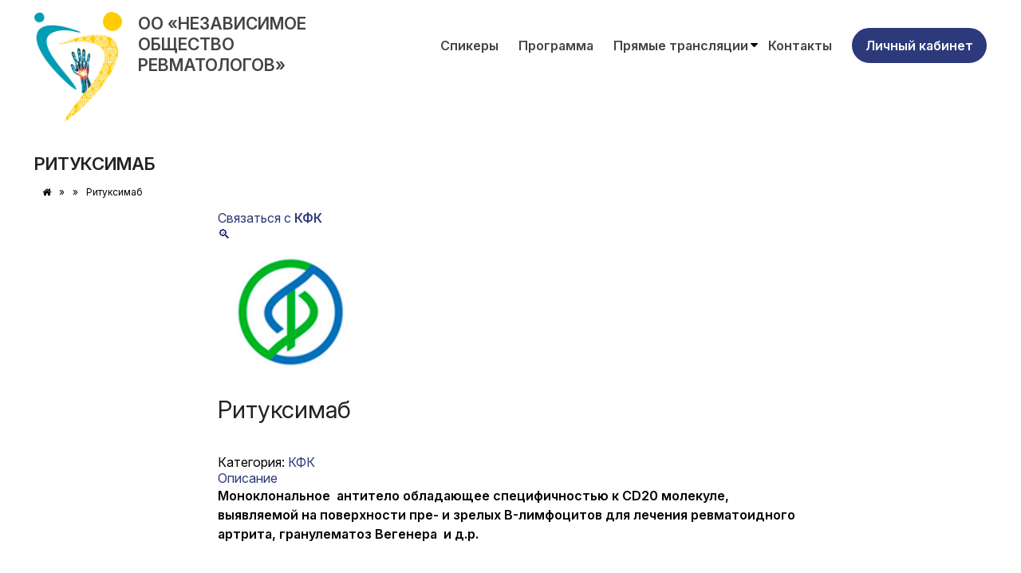

--- FILE ---
content_type: text/html; charset=UTF-8
request_url: https://rheuma.kz/product/rituksimab/
body_size: 15052
content:
<!DOCTYPE html>
<!--[if IE 7]>
<html class="ie ie7" lang="ru-RU">
<![endif]-->
<!--[if IE 8]>
<html class="ie ie8" lang="ru-RU">
<![endif]-->
<!--[if !(IE 7) & !(IE 8)]><!-->
<html lang="ru-RU">
<!--<![endif]-->
<head>
	<meta charset="UTF-8" />
	<meta name="viewport" content="width=device-width, initial-scale=1">
	<meta name="google-site-verification" content="jrf1c5h-XmnpbXyFmZdhDnYqzD_AIqxX0HyHVkR5rsI" />
	<link rel="profile" href="http://gmpg.org/xfn/11" />
	<script src="https://ajax.googleapis.com/ajax/libs/jquery/3.2.1/jquery.min.js"></script>
	<link rel="preconnect" href="https://fonts.gstatic.com">
<link href="https://fonts.googleapis.com/css2?family=Oswald:wght@300;400;700&display=swap" rel="stylesheet">
<link rel="preconnect" href="https://fonts.googleapis.com">
<link rel="preconnect" href="https://fonts.gstatic.com" crossorigin>
<link href="https://fonts.googleapis.com/css2?family=Inter:ital,opsz,wght@0,14..32,100..900;1,14..32,100..900&display=swap" rel="stylesheet">
<script type="text/javascript" src="/wp-content/themes/spacious/js/bottommenu.js"></script>
  <script src="https://code.jquery.com/jquery-1.12.4.js"></script>
  <script src="https://code.jquery.com/ui/1.12.1/jquery-ui.js"></script>
	<script src="https://ajax.googleapis.com/ajax/libs/jquery/2.1.3/jquery.min.js"></script>
	<script src="https://ajax.googleapis.com/ajax/libs/jqueryui/1.11.4/jquery-ui.min.js"></script>
<!-- Google tag (gtag.js) -->
<script async src="https://www.googletagmanager.com/gtag/js?id=G-5YZ3ZDYL5B"></script>
<script>
  window.dataLayer = window.dataLayer || [];
  function gtag(){dataLayer.push(arguments);}
  gtag('js', new Date());

  gtag('config', 'G-5YZ3ZDYL5B');
</script>
<!-- Yandex.Metrika counter -->
<script type="text/javascript" >
   (function(m,e,t,r,i,k,a){m[i]=m[i]||function(){(m[i].a=m[i].a||[]).push(arguments)};
   m[i].l=1*new Date();k=e.createElement(t),a=e.getElementsByTagName(t)[0],k.async=1,k.src=r,a.parentNode.insertBefore(k,a)})
   (window, document, "script", "https://mc.yandex.ru/metrika/tag.js", "ym");

   ym(82083562, "init", {
        clickmap:true,
        trackLinks:true,
        accurateTrackBounce:true,
        webvisor:true,
        ecommerce:"dataLayer"
   });
</script>
<noscript><div><img src="https://mc.yandex.ru/watch/82083562" style="position:absolute; left:-9999px;" alt="" /></div></noscript>
<!-- /Yandex.Metrika counter -->
			    <!-- PVC Template -->
    <script type="text/template" id="pvc-stats-view-template">
    <i class="pvc-stats-icon medium" aria-hidden="true"><svg aria-hidden="true" focusable="false" data-prefix="far" data-icon="chart-bar" role="img" xmlns="http://www.w3.org/2000/svg" viewBox="0 0 512 512" class="svg-inline--fa fa-chart-bar fa-w-16 fa-2x"><path fill="currentColor" d="M396.8 352h22.4c6.4 0 12.8-6.4 12.8-12.8V108.8c0-6.4-6.4-12.8-12.8-12.8h-22.4c-6.4 0-12.8 6.4-12.8 12.8v230.4c0 6.4 6.4 12.8 12.8 12.8zm-192 0h22.4c6.4 0 12.8-6.4 12.8-12.8V140.8c0-6.4-6.4-12.8-12.8-12.8h-22.4c-6.4 0-12.8 6.4-12.8 12.8v198.4c0 6.4 6.4 12.8 12.8 12.8zm96 0h22.4c6.4 0 12.8-6.4 12.8-12.8V204.8c0-6.4-6.4-12.8-12.8-12.8h-22.4c-6.4 0-12.8 6.4-12.8 12.8v134.4c0 6.4 6.4 12.8 12.8 12.8zM496 400H48V80c0-8.84-7.16-16-16-16H16C7.16 64 0 71.16 0 80v336c0 17.67 14.33 32 32 32h464c8.84 0 16-7.16 16-16v-16c0-8.84-7.16-16-16-16zm-387.2-48h22.4c6.4 0 12.8-6.4 12.8-12.8v-70.4c0-6.4-6.4-12.8-12.8-12.8h-22.4c-6.4 0-12.8 6.4-12.8 12.8v70.4c0 6.4 6.4 12.8 12.8 12.8z" class=""></path></svg></i>
	 <%= total_view %> 	<% if ( today_view > 0 ) { %>
		<span class="views_today">,  <%= today_view %> </span>
	<% } %>
	</span>
	</script>
		    <meta name='robots' content='index, follow, max-image-preview:large, max-snippet:-1, max-video-preview:-1' />

	<!-- This site is optimized with the Yoast SEO plugin v26.4 - https://yoast.com/wordpress/plugins/seo/ -->
	<title>Ритуксимаб - ОО «Независимое Общество ревматологов»</title>
	<link rel="canonical" href="https://rheuma.kz/product/rituksimab/" />
	<meta property="og:locale" content="ru_RU" />
	<meta property="og:type" content="article" />
	<meta property="og:title" content="Ритуксимаб - ОО «Независимое Общество ревматологов»" />
	<meta property="og:description" content="Моноклональное  антитело обладающее специфичностью к CD20 молекуле, выявляемой на поверхности пре- и зрелых B-лимфоцитов для лечения ревматоидного артрита, гранулематоз Вегенера  и д.р. &nbsp; Ритуксимаб" />
	<meta property="og:url" content="https://rheuma.kz/product/rituksimab/" />
	<meta property="og:site_name" content="ОО «Независимое Общество ревматологов»" />
	<meta property="article:modified_time" content="2023-06-23T10:47:37+00:00" />
	<meta property="og:image" content="https://rheuma.kz/wp-content/uploads/2023/06/кфк.jpg" />
	<meta property="og:image:width" content="188" />
	<meta property="og:image:height" content="174" />
	<meta property="og:image:type" content="image/jpeg" />
	<meta name="twitter:card" content="summary_large_image" />
	<meta name="twitter:label1" content="Примерное время для чтения" />
	<meta name="twitter:data1" content="1 минута" />
	<script type="application/ld+json" class="yoast-schema-graph">{"@context":"https://schema.org","@graph":[{"@type":"WebPage","@id":"https://rheuma.kz/product/rituksimab/","url":"https://rheuma.kz/product/rituksimab/","name":"Ритуксимаб - ОО «Независимое Общество ревматологов»","isPartOf":{"@id":"https://rheuma.kz/#website"},"primaryImageOfPage":{"@id":"https://rheuma.kz/product/rituksimab/#primaryimage"},"image":{"@id":"https://rheuma.kz/product/rituksimab/#primaryimage"},"thumbnailUrl":"https://rheuma.kz/wp-content/uploads/2023/06/кфк.jpg","datePublished":"2023-06-23T10:46:58+00:00","dateModified":"2023-06-23T10:47:37+00:00","breadcrumb":{"@id":"https://rheuma.kz/product/rituksimab/#breadcrumb"},"inLanguage":"ru-RU","potentialAction":[{"@type":"ReadAction","target":["https://rheuma.kz/product/rituksimab/"]}]},{"@type":"ImageObject","inLanguage":"ru-RU","@id":"https://rheuma.kz/product/rituksimab/#primaryimage","url":"https://rheuma.kz/wp-content/uploads/2023/06/кфк.jpg","contentUrl":"https://rheuma.kz/wp-content/uploads/2023/06/кфк.jpg","width":188,"height":174},{"@type":"BreadcrumbList","@id":"https://rheuma.kz/product/rituksimab/#breadcrumb","itemListElement":[{"@type":"ListItem","position":1,"name":"Главная страница","item":"https://rheuma.kz/"},{"@type":"ListItem","position":2,"name":"Товары","item":"https://rheuma.kz/shop/"},{"@type":"ListItem","position":3,"name":"Ритуксимаб"}]},{"@type":"WebSite","@id":"https://rheuma.kz/#website","url":"https://rheuma.kz/","name":"Научно-практическая конференция с международным участием","description":"X Зимняя Школа Ревматологов Казахстана - 6-7 декабря 2024 Алматы. Казахстан","publisher":{"@id":"https://rheuma.kz/#organization"},"alternateName":"VII летняя школа ревматологов Казахстана «Проблемы современной ревматологии и пути их решения в клинической практике»","potentialAction":[{"@type":"SearchAction","target":{"@type":"EntryPoint","urlTemplate":"https://rheuma.kz/?s={search_term_string}"},"query-input":{"@type":"PropertyValueSpecification","valueRequired":true,"valueName":"search_term_string"}}],"inLanguage":"ru-RU"},{"@type":"Organization","@id":"https://rheuma.kz/#organization","name":"ОО «Независимое Общество ревматологов»","alternateName":"VII летняя школа ревматологов Казахстана","url":"https://rheuma.kz/","logo":{"@type":"ImageObject","inLanguage":"ru-RU","@id":"https://rheuma.kz/#/schema/logo/image/","url":"https://rheuma.kz/wp-content/uploads/2021/06/Ревматологи_лого.png","contentUrl":"https://rheuma.kz/wp-content/uploads/2021/06/Ревматологи_лого.png","width":989,"height":1232,"caption":"ОО «Независимое Общество ревматологов»"},"image":{"@id":"https://rheuma.kz/#/schema/logo/image/"}}]}</script>
	<!-- / Yoast SEO plugin. -->


<link rel='dns-prefetch' href='//fonts.googleapis.com' />
<link rel="alternate" type="application/rss+xml" title="ОО «Независимое Общество ревматологов» &raquo; Лента" href="https://rheuma.kz/feed/" />
<link rel="alternate" type="application/rss+xml" title="ОО «Независимое Общество ревматологов» &raquo; Лента комментариев" href="https://rheuma.kz/comments/feed/" />
<link rel="alternate" title="oEmbed (JSON)" type="application/json+oembed" href="https://rheuma.kz/wp-json/oembed/1.0/embed?url=https%3A%2F%2Frheuma.kz%2Fproduct%2Frituksimab%2F" />
<link rel="alternate" title="oEmbed (XML)" type="text/xml+oembed" href="https://rheuma.kz/wp-json/oembed/1.0/embed?url=https%3A%2F%2Frheuma.kz%2Fproduct%2Frituksimab%2F&#038;format=xml" />
<style id='wp-img-auto-sizes-contain-inline-css' type='text/css'>
img:is([sizes=auto i],[sizes^="auto," i]){contain-intrinsic-size:3000px 1500px}
/*# sourceURL=wp-img-auto-sizes-contain-inline-css */
</style>
<style id='wp-emoji-styles-inline-css' type='text/css'>

	img.wp-smiley, img.emoji {
		display: inline !important;
		border: none !important;
		box-shadow: none !important;
		height: 1em !important;
		width: 1em !important;
		margin: 0 0.07em !important;
		vertical-align: -0.1em !important;
		background: none !important;
		padding: 0 !important;
	}
/*# sourceURL=wp-emoji-styles-inline-css */
</style>
<link rel='stylesheet' id='wp-block-library-css' href='https://rheuma.kz/wp-includes/css/dist/block-library/style.min.css?ver=6.9' type='text/css' media='all' />
<style id='wp-block-image-inline-css' type='text/css'>
.wp-block-image>a,.wp-block-image>figure>a{display:inline-block}.wp-block-image img{box-sizing:border-box;height:auto;max-width:100%;vertical-align:bottom}@media not (prefers-reduced-motion){.wp-block-image img.hide{visibility:hidden}.wp-block-image img.show{animation:show-content-image .4s}}.wp-block-image[style*=border-radius] img,.wp-block-image[style*=border-radius]>a{border-radius:inherit}.wp-block-image.has-custom-border img{box-sizing:border-box}.wp-block-image.aligncenter{text-align:center}.wp-block-image.alignfull>a,.wp-block-image.alignwide>a{width:100%}.wp-block-image.alignfull img,.wp-block-image.alignwide img{height:auto;width:100%}.wp-block-image .aligncenter,.wp-block-image .alignleft,.wp-block-image .alignright,.wp-block-image.aligncenter,.wp-block-image.alignleft,.wp-block-image.alignright{display:table}.wp-block-image .aligncenter>figcaption,.wp-block-image .alignleft>figcaption,.wp-block-image .alignright>figcaption,.wp-block-image.aligncenter>figcaption,.wp-block-image.alignleft>figcaption,.wp-block-image.alignright>figcaption{caption-side:bottom;display:table-caption}.wp-block-image .alignleft{float:left;margin:.5em 1em .5em 0}.wp-block-image .alignright{float:right;margin:.5em 0 .5em 1em}.wp-block-image .aligncenter{margin-left:auto;margin-right:auto}.wp-block-image :where(figcaption){margin-bottom:1em;margin-top:.5em}.wp-block-image.is-style-circle-mask img{border-radius:9999px}@supports ((-webkit-mask-image:none) or (mask-image:none)) or (-webkit-mask-image:none){.wp-block-image.is-style-circle-mask img{border-radius:0;-webkit-mask-image:url('data:image/svg+xml;utf8,<svg viewBox="0 0 100 100" xmlns="http://www.w3.org/2000/svg"><circle cx="50" cy="50" r="50"/></svg>');mask-image:url('data:image/svg+xml;utf8,<svg viewBox="0 0 100 100" xmlns="http://www.w3.org/2000/svg"><circle cx="50" cy="50" r="50"/></svg>');mask-mode:alpha;-webkit-mask-position:center;mask-position:center;-webkit-mask-repeat:no-repeat;mask-repeat:no-repeat;-webkit-mask-size:contain;mask-size:contain}}:root :where(.wp-block-image.is-style-rounded img,.wp-block-image .is-style-rounded img){border-radius:9999px}.wp-block-image figure{margin:0}.wp-lightbox-container{display:flex;flex-direction:column;position:relative}.wp-lightbox-container img{cursor:zoom-in}.wp-lightbox-container img:hover+button{opacity:1}.wp-lightbox-container button{align-items:center;backdrop-filter:blur(16px) saturate(180%);background-color:#5a5a5a40;border:none;border-radius:4px;cursor:zoom-in;display:flex;height:20px;justify-content:center;opacity:0;padding:0;position:absolute;right:16px;text-align:center;top:16px;width:20px;z-index:100}@media not (prefers-reduced-motion){.wp-lightbox-container button{transition:opacity .2s ease}}.wp-lightbox-container button:focus-visible{outline:3px auto #5a5a5a40;outline:3px auto -webkit-focus-ring-color;outline-offset:3px}.wp-lightbox-container button:hover{cursor:pointer;opacity:1}.wp-lightbox-container button:focus{opacity:1}.wp-lightbox-container button:focus,.wp-lightbox-container button:hover,.wp-lightbox-container button:not(:hover):not(:active):not(.has-background){background-color:#5a5a5a40;border:none}.wp-lightbox-overlay{box-sizing:border-box;cursor:zoom-out;height:100vh;left:0;overflow:hidden;position:fixed;top:0;visibility:hidden;width:100%;z-index:100000}.wp-lightbox-overlay .close-button{align-items:center;cursor:pointer;display:flex;justify-content:center;min-height:40px;min-width:40px;padding:0;position:absolute;right:calc(env(safe-area-inset-right) + 16px);top:calc(env(safe-area-inset-top) + 16px);z-index:5000000}.wp-lightbox-overlay .close-button:focus,.wp-lightbox-overlay .close-button:hover,.wp-lightbox-overlay .close-button:not(:hover):not(:active):not(.has-background){background:none;border:none}.wp-lightbox-overlay .lightbox-image-container{height:var(--wp--lightbox-container-height);left:50%;overflow:hidden;position:absolute;top:50%;transform:translate(-50%,-50%);transform-origin:top left;width:var(--wp--lightbox-container-width);z-index:9999999999}.wp-lightbox-overlay .wp-block-image{align-items:center;box-sizing:border-box;display:flex;height:100%;justify-content:center;margin:0;position:relative;transform-origin:0 0;width:100%;z-index:3000000}.wp-lightbox-overlay .wp-block-image img{height:var(--wp--lightbox-image-height);min-height:var(--wp--lightbox-image-height);min-width:var(--wp--lightbox-image-width);width:var(--wp--lightbox-image-width)}.wp-lightbox-overlay .wp-block-image figcaption{display:none}.wp-lightbox-overlay button{background:none;border:none}.wp-lightbox-overlay .scrim{background-color:#fff;height:100%;opacity:.9;position:absolute;width:100%;z-index:2000000}.wp-lightbox-overlay.active{visibility:visible}@media not (prefers-reduced-motion){.wp-lightbox-overlay.active{animation:turn-on-visibility .25s both}.wp-lightbox-overlay.active img{animation:turn-on-visibility .35s both}.wp-lightbox-overlay.show-closing-animation:not(.active){animation:turn-off-visibility .35s both}.wp-lightbox-overlay.show-closing-animation:not(.active) img{animation:turn-off-visibility .25s both}.wp-lightbox-overlay.zoom.active{animation:none;opacity:1;visibility:visible}.wp-lightbox-overlay.zoom.active .lightbox-image-container{animation:lightbox-zoom-in .4s}.wp-lightbox-overlay.zoom.active .lightbox-image-container img{animation:none}.wp-lightbox-overlay.zoom.active .scrim{animation:turn-on-visibility .4s forwards}.wp-lightbox-overlay.zoom.show-closing-animation:not(.active){animation:none}.wp-lightbox-overlay.zoom.show-closing-animation:not(.active) .lightbox-image-container{animation:lightbox-zoom-out .4s}.wp-lightbox-overlay.zoom.show-closing-animation:not(.active) .lightbox-image-container img{animation:none}.wp-lightbox-overlay.zoom.show-closing-animation:not(.active) .scrim{animation:turn-off-visibility .4s forwards}}@keyframes show-content-image{0%{visibility:hidden}99%{visibility:hidden}to{visibility:visible}}@keyframes turn-on-visibility{0%{opacity:0}to{opacity:1}}@keyframes turn-off-visibility{0%{opacity:1;visibility:visible}99%{opacity:0;visibility:visible}to{opacity:0;visibility:hidden}}@keyframes lightbox-zoom-in{0%{transform:translate(calc((-100vw + var(--wp--lightbox-scrollbar-width))/2 + var(--wp--lightbox-initial-left-position)),calc(-50vh + var(--wp--lightbox-initial-top-position))) scale(var(--wp--lightbox-scale))}to{transform:translate(-50%,-50%) scale(1)}}@keyframes lightbox-zoom-out{0%{transform:translate(-50%,-50%) scale(1);visibility:visible}99%{visibility:visible}to{transform:translate(calc((-100vw + var(--wp--lightbox-scrollbar-width))/2 + var(--wp--lightbox-initial-left-position)),calc(-50vh + var(--wp--lightbox-initial-top-position))) scale(var(--wp--lightbox-scale));visibility:hidden}}
/*# sourceURL=https://rheuma.kz/wp-includes/blocks/image/style.min.css */
</style>
<style id='wp-block-image-theme-inline-css' type='text/css'>
:root :where(.wp-block-image figcaption){color:#555;font-size:13px;text-align:center}.is-dark-theme :root :where(.wp-block-image figcaption){color:#ffffffa6}.wp-block-image{margin:0 0 1em}
/*# sourceURL=https://rheuma.kz/wp-includes/blocks/image/theme.min.css */
</style>
<style id='global-styles-inline-css' type='text/css'>
:root{--wp--preset--aspect-ratio--square: 1;--wp--preset--aspect-ratio--4-3: 4/3;--wp--preset--aspect-ratio--3-4: 3/4;--wp--preset--aspect-ratio--3-2: 3/2;--wp--preset--aspect-ratio--2-3: 2/3;--wp--preset--aspect-ratio--16-9: 16/9;--wp--preset--aspect-ratio--9-16: 9/16;--wp--preset--color--black: #000000;--wp--preset--color--cyan-bluish-gray: #abb8c3;--wp--preset--color--white: #ffffff;--wp--preset--color--pale-pink: #f78da7;--wp--preset--color--vivid-red: #cf2e2e;--wp--preset--color--luminous-vivid-orange: #ff6900;--wp--preset--color--luminous-vivid-amber: #fcb900;--wp--preset--color--light-green-cyan: #7bdcb5;--wp--preset--color--vivid-green-cyan: #00d084;--wp--preset--color--pale-cyan-blue: #8ed1fc;--wp--preset--color--vivid-cyan-blue: #0693e3;--wp--preset--color--vivid-purple: #9b51e0;--wp--preset--gradient--vivid-cyan-blue-to-vivid-purple: linear-gradient(135deg,rgb(6,147,227) 0%,rgb(155,81,224) 100%);--wp--preset--gradient--light-green-cyan-to-vivid-green-cyan: linear-gradient(135deg,rgb(122,220,180) 0%,rgb(0,208,130) 100%);--wp--preset--gradient--luminous-vivid-amber-to-luminous-vivid-orange: linear-gradient(135deg,rgb(252,185,0) 0%,rgb(255,105,0) 100%);--wp--preset--gradient--luminous-vivid-orange-to-vivid-red: linear-gradient(135deg,rgb(255,105,0) 0%,rgb(207,46,46) 100%);--wp--preset--gradient--very-light-gray-to-cyan-bluish-gray: linear-gradient(135deg,rgb(238,238,238) 0%,rgb(169,184,195) 100%);--wp--preset--gradient--cool-to-warm-spectrum: linear-gradient(135deg,rgb(74,234,220) 0%,rgb(151,120,209) 20%,rgb(207,42,186) 40%,rgb(238,44,130) 60%,rgb(251,105,98) 80%,rgb(254,248,76) 100%);--wp--preset--gradient--blush-light-purple: linear-gradient(135deg,rgb(255,206,236) 0%,rgb(152,150,240) 100%);--wp--preset--gradient--blush-bordeaux: linear-gradient(135deg,rgb(254,205,165) 0%,rgb(254,45,45) 50%,rgb(107,0,62) 100%);--wp--preset--gradient--luminous-dusk: linear-gradient(135deg,rgb(255,203,112) 0%,rgb(199,81,192) 50%,rgb(65,88,208) 100%);--wp--preset--gradient--pale-ocean: linear-gradient(135deg,rgb(255,245,203) 0%,rgb(182,227,212) 50%,rgb(51,167,181) 100%);--wp--preset--gradient--electric-grass: linear-gradient(135deg,rgb(202,248,128) 0%,rgb(113,206,126) 100%);--wp--preset--gradient--midnight: linear-gradient(135deg,rgb(2,3,129) 0%,rgb(40,116,252) 100%);--wp--preset--font-size--small: 13px;--wp--preset--font-size--medium: 20px;--wp--preset--font-size--large: 36px;--wp--preset--font-size--x-large: 42px;--wp--preset--spacing--20: 0.44rem;--wp--preset--spacing--30: 0.67rem;--wp--preset--spacing--40: 1rem;--wp--preset--spacing--50: 1.5rem;--wp--preset--spacing--60: 2.25rem;--wp--preset--spacing--70: 3.38rem;--wp--preset--spacing--80: 5.06rem;--wp--preset--shadow--natural: 6px 6px 9px rgba(0, 0, 0, 0.2);--wp--preset--shadow--deep: 12px 12px 50px rgba(0, 0, 0, 0.4);--wp--preset--shadow--sharp: 6px 6px 0px rgba(0, 0, 0, 0.2);--wp--preset--shadow--outlined: 6px 6px 0px -3px rgb(255, 255, 255), 6px 6px rgb(0, 0, 0);--wp--preset--shadow--crisp: 6px 6px 0px rgb(0, 0, 0);}:where(.is-layout-flex){gap: 0.5em;}:where(.is-layout-grid){gap: 0.5em;}body .is-layout-flex{display: flex;}.is-layout-flex{flex-wrap: wrap;align-items: center;}.is-layout-flex > :is(*, div){margin: 0;}body .is-layout-grid{display: grid;}.is-layout-grid > :is(*, div){margin: 0;}:where(.wp-block-columns.is-layout-flex){gap: 2em;}:where(.wp-block-columns.is-layout-grid){gap: 2em;}:where(.wp-block-post-template.is-layout-flex){gap: 1.25em;}:where(.wp-block-post-template.is-layout-grid){gap: 1.25em;}.has-black-color{color: var(--wp--preset--color--black) !important;}.has-cyan-bluish-gray-color{color: var(--wp--preset--color--cyan-bluish-gray) !important;}.has-white-color{color: var(--wp--preset--color--white) !important;}.has-pale-pink-color{color: var(--wp--preset--color--pale-pink) !important;}.has-vivid-red-color{color: var(--wp--preset--color--vivid-red) !important;}.has-luminous-vivid-orange-color{color: var(--wp--preset--color--luminous-vivid-orange) !important;}.has-luminous-vivid-amber-color{color: var(--wp--preset--color--luminous-vivid-amber) !important;}.has-light-green-cyan-color{color: var(--wp--preset--color--light-green-cyan) !important;}.has-vivid-green-cyan-color{color: var(--wp--preset--color--vivid-green-cyan) !important;}.has-pale-cyan-blue-color{color: var(--wp--preset--color--pale-cyan-blue) !important;}.has-vivid-cyan-blue-color{color: var(--wp--preset--color--vivid-cyan-blue) !important;}.has-vivid-purple-color{color: var(--wp--preset--color--vivid-purple) !important;}.has-black-background-color{background-color: var(--wp--preset--color--black) !important;}.has-cyan-bluish-gray-background-color{background-color: var(--wp--preset--color--cyan-bluish-gray) !important;}.has-white-background-color{background-color: var(--wp--preset--color--white) !important;}.has-pale-pink-background-color{background-color: var(--wp--preset--color--pale-pink) !important;}.has-vivid-red-background-color{background-color: var(--wp--preset--color--vivid-red) !important;}.has-luminous-vivid-orange-background-color{background-color: var(--wp--preset--color--luminous-vivid-orange) !important;}.has-luminous-vivid-amber-background-color{background-color: var(--wp--preset--color--luminous-vivid-amber) !important;}.has-light-green-cyan-background-color{background-color: var(--wp--preset--color--light-green-cyan) !important;}.has-vivid-green-cyan-background-color{background-color: var(--wp--preset--color--vivid-green-cyan) !important;}.has-pale-cyan-blue-background-color{background-color: var(--wp--preset--color--pale-cyan-blue) !important;}.has-vivid-cyan-blue-background-color{background-color: var(--wp--preset--color--vivid-cyan-blue) !important;}.has-vivid-purple-background-color{background-color: var(--wp--preset--color--vivid-purple) !important;}.has-black-border-color{border-color: var(--wp--preset--color--black) !important;}.has-cyan-bluish-gray-border-color{border-color: var(--wp--preset--color--cyan-bluish-gray) !important;}.has-white-border-color{border-color: var(--wp--preset--color--white) !important;}.has-pale-pink-border-color{border-color: var(--wp--preset--color--pale-pink) !important;}.has-vivid-red-border-color{border-color: var(--wp--preset--color--vivid-red) !important;}.has-luminous-vivid-orange-border-color{border-color: var(--wp--preset--color--luminous-vivid-orange) !important;}.has-luminous-vivid-amber-border-color{border-color: var(--wp--preset--color--luminous-vivid-amber) !important;}.has-light-green-cyan-border-color{border-color: var(--wp--preset--color--light-green-cyan) !important;}.has-vivid-green-cyan-border-color{border-color: var(--wp--preset--color--vivid-green-cyan) !important;}.has-pale-cyan-blue-border-color{border-color: var(--wp--preset--color--pale-cyan-blue) !important;}.has-vivid-cyan-blue-border-color{border-color: var(--wp--preset--color--vivid-cyan-blue) !important;}.has-vivid-purple-border-color{border-color: var(--wp--preset--color--vivid-purple) !important;}.has-vivid-cyan-blue-to-vivid-purple-gradient-background{background: var(--wp--preset--gradient--vivid-cyan-blue-to-vivid-purple) !important;}.has-light-green-cyan-to-vivid-green-cyan-gradient-background{background: var(--wp--preset--gradient--light-green-cyan-to-vivid-green-cyan) !important;}.has-luminous-vivid-amber-to-luminous-vivid-orange-gradient-background{background: var(--wp--preset--gradient--luminous-vivid-amber-to-luminous-vivid-orange) !important;}.has-luminous-vivid-orange-to-vivid-red-gradient-background{background: var(--wp--preset--gradient--luminous-vivid-orange-to-vivid-red) !important;}.has-very-light-gray-to-cyan-bluish-gray-gradient-background{background: var(--wp--preset--gradient--very-light-gray-to-cyan-bluish-gray) !important;}.has-cool-to-warm-spectrum-gradient-background{background: var(--wp--preset--gradient--cool-to-warm-spectrum) !important;}.has-blush-light-purple-gradient-background{background: var(--wp--preset--gradient--blush-light-purple) !important;}.has-blush-bordeaux-gradient-background{background: var(--wp--preset--gradient--blush-bordeaux) !important;}.has-luminous-dusk-gradient-background{background: var(--wp--preset--gradient--luminous-dusk) !important;}.has-pale-ocean-gradient-background{background: var(--wp--preset--gradient--pale-ocean) !important;}.has-electric-grass-gradient-background{background: var(--wp--preset--gradient--electric-grass) !important;}.has-midnight-gradient-background{background: var(--wp--preset--gradient--midnight) !important;}.has-small-font-size{font-size: var(--wp--preset--font-size--small) !important;}.has-medium-font-size{font-size: var(--wp--preset--font-size--medium) !important;}.has-large-font-size{font-size: var(--wp--preset--font-size--large) !important;}.has-x-large-font-size{font-size: var(--wp--preset--font-size--x-large) !important;}
/*# sourceURL=global-styles-inline-css */
</style>

<style id='classic-theme-styles-inline-css' type='text/css'>
/*! This file is auto-generated */
.wp-block-button__link{color:#fff;background-color:#32373c;border-radius:9999px;box-shadow:none;text-decoration:none;padding:calc(.667em + 2px) calc(1.333em + 2px);font-size:1.125em}.wp-block-file__button{background:#32373c;color:#fff;text-decoration:none}
/*# sourceURL=/wp-includes/css/classic-themes.min.css */
</style>
<link rel='stylesheet' id='wp-components-css' href='https://rheuma.kz/wp-includes/css/dist/components/style.min.css?ver=6.9' type='text/css' media='all' />
<link rel='stylesheet' id='wp-preferences-css' href='https://rheuma.kz/wp-includes/css/dist/preferences/style.min.css?ver=6.9' type='text/css' media='all' />
<link rel='stylesheet' id='wp-block-editor-css' href='https://rheuma.kz/wp-includes/css/dist/block-editor/style.min.css?ver=6.9' type='text/css' media='all' />
<link rel='stylesheet' id='popup-maker-block-library-style-css' href='https://rheuma.kz/wp-content/plugins/popup-maker/dist/packages/block-library-style.css?ver=dbea705cfafe089d65f1' type='text/css' media='all' />
<link rel='stylesheet' id='latest-post-shortcode-lps-block-style-css' href='https://rheuma.kz/wp-content/plugins/latest-post-shortcode/lps-block/build/style-view.css?ver=lpsv14.220251127.1244' type='text/css' media='all' />
<link rel='stylesheet' id='lotos-likes-css' href='https://rheuma.kz/wp-content/plugins/lotos-likes/styles/lotos-likes.css?ver=6.9' type='text/css' media='all' />
<link rel='stylesheet' id='a3-pvc-style-css' href='https://rheuma.kz/wp-content/plugins/page-views-count/assets/css/style.min.css?ver=2.8.7' type='text/css' media='all' />
<link rel='stylesheet' id='photoswipe-css' href='https://rheuma.kz/wp-content/plugins/woocommerce/assets/css/photoswipe/photoswipe.min.css?ver=10.3.7' type='text/css' media='all' />
<link rel='stylesheet' id='photoswipe-default-skin-css' href='https://rheuma.kz/wp-content/plugins/woocommerce/assets/css/photoswipe/default-skin/default-skin.min.css?ver=10.3.7' type='text/css' media='all' />
<link rel='stylesheet' id='woocommerce-layout-css' href='https://rheuma.kz/wp-content/plugins/woocommerce/assets/css/woocommerce-layout.css?ver=10.3.7' type='text/css' media='all' />
<link rel='stylesheet' id='woocommerce-smallscreen-css' href='https://rheuma.kz/wp-content/plugins/woocommerce/assets/css/woocommerce-smallscreen.css?ver=10.3.7' type='text/css' media='only screen and (max-width: 768px)' />
<link rel='stylesheet' id='woocommerce-general-css' href='https://rheuma.kz/wp-content/plugins/woocommerce/assets/css/woocommerce.css?ver=10.3.7' type='text/css' media='all' />
<style id='woocommerce-inline-inline-css' type='text/css'>
.woocommerce form .form-row .required { visibility: visible; }
/*# sourceURL=woocommerce-inline-inline-css */
</style>
<link rel='stylesheet' id='ytp-style-css' href='https://rheuma.kz/wp-content/plugins/yt-player/public/css/plyr-v3.7.8.css?ver=2.0.4' type='text/css' media='all' />
<link rel='stylesheet' id='brands-styles-css' href='https://rheuma.kz/wp-content/plugins/woocommerce/assets/css/brands.css?ver=10.3.7' type='text/css' media='all' />
<link rel='stylesheet' id='spacious_style-css' href='https://rheuma.kz/wp-content/themes/spacious/style.css?ver=6.9' type='text/css' media='all' />
<style id='spacious_style-inline-css' type='text/css'>
.previous a:hover, .next a:hover, a, #site-title a:hover, .main-navigation ul li.current_page_item a, .main-navigation ul li:hover > a, .main-navigation ul li ul li a:hover, .main-navigation ul li ul li:hover > a, .main-navigation ul li.current-menu-item ul li a:hover, .main-navigation ul li:hover > .sub-toggle, .main-navigation a:hover, .main-navigation ul li.current-menu-item a, .main-navigation ul li.current_page_ancestor a, .main-navigation ul li.current-menu-ancestor a, .main-navigation ul li.current_page_item a, .main-navigation ul li:hover > a, .small-menu a:hover, .small-menu ul li.current-menu-item a, .small-menu ul li.current_page_ancestor a, .small-menu ul li.current-menu-ancestor a, .small-menu ul li.current_page_item a, .small-menu ul li:hover > a, .breadcrumb a:hover, .tg-one-half .widget-title a:hover, .tg-one-third .widget-title a:hover, .tg-one-fourth .widget-title a:hover, .pagination a span:hover, #content .comments-area a.comment-permalink:hover, .comments-area .comment-author-link a:hover, .comment .comment-reply-link:hover, .nav-previous a:hover, .nav-next a:hover, #wp-calendar #today, .footer-widgets-area a:hover, .footer-socket-wrapper .copyright a:hover, .read-more, .more-link, .post .entry-title a:hover, .page .entry-title a:hover, .post .entry-meta a:hover, .type-page .entry-meta a:hover, .single #content .tags a:hover, .widget_testimonial .testimonial-icon:before, .header-action .search-wrapper:hover .fa{color:#2c3a7b;}.spacious-button, input[type="reset"], input[type="button"], input[type="submit"], button, #featured-slider .slider-read-more-button, #controllers a:hover, #controllers a.active, .pagination span ,.site-header .menu-toggle:hover, .call-to-action-button, .comments-area .comment-author-link span, a#back-top:before, .post .entry-meta .read-more-link, a#scroll-up, .search-form span, .main-navigation .tg-header-button-wrap.button-one a{background-color:#2c3a7b;}.main-small-navigation li:hover, .main-small-navigation ul > .current_page_item, .main-small-navigation ul > .current-menu-item, .spacious-woocommerce-cart-views .cart-value{background:#2c3a7b;}.main-navigation ul li ul, .widget_testimonial .testimonial-post{border-top-color:#2c3a7b;}blockquote, .call-to-action-content-wrapper{border-left-color:#2c3a7b;}.site-header .menu-toggle:hover.entry-meta a.read-more:hover,#featured-slider .slider-read-more-button:hover,.call-to-action-button:hover,.entry-meta .read-more-link:hover,.spacious-button:hover, input[type="reset"]:hover, input[type="button"]:hover, input[type="submit"]:hover, button:hover{background:#000849;}.pagination a span:hover, .main-navigation .tg-header-button-wrap.button-one a{border-color:#2c3a7b;}.widget-title span{border-bottom-color:#2c3a7b;}.widget_service_block a.more-link:hover, .widget_featured_single_post a.read-more:hover,#secondary a:hover,logged-in-as:hover  a,.single-page p a:hover{color:#000849;}.main-navigation .tg-header-button-wrap.button-one a:hover{background-color:#000849;}body, button, input, select, textarea, p, .entry-meta, .read-more, .more-link, .widget_testimonial .testimonial-author, #featured-slider .slider-read-more-button{font-family:Inter;}h1, h2, h3, h4, h5, h6{font-family:Inter;}
/*# sourceURL=spacious_style-inline-css */
</style>
<link rel='stylesheet' id='spacious-genericons-css' href='https://rheuma.kz/wp-content/themes/spacious/genericons/genericons.css?ver=3.3.1' type='text/css' media='all' />
<link rel='stylesheet' id='spacious-font-awesome-css' href='https://rheuma.kz/wp-content/themes/spacious/font-awesome/css/font-awesome.min.css?ver=4.7.0' type='text/css' media='all' />
<link rel='stylesheet' id='spacious_googlefonts-css' href='//fonts.googleapis.com/css?family=Inter&#038;ver=111.9.7' type='text/css' media='all' />
<link rel='stylesheet' id='a3pvc-css' href='//rheuma.kz/wp-content/uploads/sass/pvc.min.css?ver=1624353985' type='text/css' media='all' />
<!--n2css--><!--n2js--><script type="text/javascript" src="https://rheuma.kz/wp-includes/js/jquery/jquery.min.js?ver=3.7.1" id="jquery-core-js"></script>
<script type="text/javascript" src="https://rheuma.kz/wp-includes/js/jquery/jquery-migrate.min.js?ver=3.4.1" id="jquery-migrate-js"></script>
<script type="text/javascript" src="https://rheuma.kz/wp-content/plugins/wpmk-pdf-generator/assets/js/es6-promise.auto.min.js?ver=1.0.0" id="wpmk-es6-promise-auto-min-js"></script>
<script type="text/javascript" src="https://rheuma.kz/wp-content/plugins/wpmk-pdf-generator/assets/js/jspdf.min.js?ver=1.0.0" id="wpmk-jspdf-min-js"></script>
<script type="text/javascript" src="https://rheuma.kz/wp-content/plugins/wpmk-pdf-generator/assets/js/html2canvas.min.js?ver=1.0.0" id="wpmk-jhtml2canvas-js"></script>
<script type="text/javascript" src="https://rheuma.kz/wp-content/plugins/wpmk-pdf-generator/assets/js/html2pdf.min.js?ver=1.0.0" id="wpmk-html2pdf-min-js"></script>
<script type="text/javascript" id="lps-vars-js-after">
/* <![CDATA[ */
const lpsSettings = {"ajaxUrl": "https://rheuma.kz/wp-admin/admin-ajax.php"};
//# sourceURL=lps-vars-js-after
/* ]]> */
</script>
<script type="text/javascript" id="lotos-likes-js-extra">
/* <![CDATA[ */
var lotos_likes = {"ajaxurl":"https://rheuma.kz/wp-admin/admin-ajax.php"};
//# sourceURL=lotos-likes-js-extra
/* ]]> */
</script>
<script type="text/javascript" src="https://rheuma.kz/wp-content/plugins/lotos-likes/scripts/lotos-likes.js?ver=6.9" id="lotos-likes-js"></script>
<script type="text/javascript" src="https://rheuma.kz/wp-includes/js/underscore.min.js?ver=1.13.7" id="underscore-js"></script>
<script type="text/javascript" src="https://rheuma.kz/wp-includes/js/backbone.min.js?ver=1.6.0" id="backbone-js"></script>
<script type="text/javascript" id="a3-pvc-backbone-js-extra">
/* <![CDATA[ */
var pvc_vars = {"rest_api_url":"https://rheuma.kz/wp-json/pvc/v1","ajax_url":"https://rheuma.kz/wp-admin/admin-ajax.php","security":"19b4d7e6b2","ajax_load_type":"rest_api"};
//# sourceURL=a3-pvc-backbone-js-extra
/* ]]> */
</script>
<script type="text/javascript" src="https://rheuma.kz/wp-content/plugins/page-views-count/assets/js/pvc.backbone.min.js?ver=2.8.7" id="a3-pvc-backbone-js"></script>
<script type="text/javascript" src="https://rheuma.kz/wp-content/plugins/woocommerce/assets/js/zoom/jquery.zoom.min.js?ver=1.7.21-wc.10.3.7" id="wc-zoom-js" defer="defer" data-wp-strategy="defer"></script>
<script type="text/javascript" src="https://rheuma.kz/wp-content/plugins/woocommerce/assets/js/flexslider/jquery.flexslider.min.js?ver=2.7.2-wc.10.3.7" id="wc-flexslider-js" defer="defer" data-wp-strategy="defer"></script>
<script type="text/javascript" src="https://rheuma.kz/wp-content/plugins/woocommerce/assets/js/photoswipe/photoswipe.min.js?ver=4.1.1-wc.10.3.7" id="wc-photoswipe-js" defer="defer" data-wp-strategy="defer"></script>
<script type="text/javascript" src="https://rheuma.kz/wp-content/plugins/woocommerce/assets/js/photoswipe/photoswipe-ui-default.min.js?ver=4.1.1-wc.10.3.7" id="wc-photoswipe-ui-default-js" defer="defer" data-wp-strategy="defer"></script>
<script type="text/javascript" id="wc-single-product-js-extra">
/* <![CDATA[ */
var wc_single_product_params = {"i18n_required_rating_text":"\u041f\u043e\u0436\u0430\u043b\u0443\u0439\u0441\u0442\u0430, \u043f\u043e\u0441\u0442\u0430\u0432\u044c\u0442\u0435 \u043e\u0446\u0435\u043d\u043a\u0443","i18n_rating_options":["1 \u0438\u0437 5 \u0437\u0432\u0451\u0437\u0434","2 \u0438\u0437 5 \u0437\u0432\u0451\u0437\u0434","3 \u0438\u0437 5 \u0437\u0432\u0451\u0437\u0434","4 \u0438\u0437 5 \u0437\u0432\u0451\u0437\u0434","5 \u0438\u0437 5 \u0437\u0432\u0451\u0437\u0434"],"i18n_product_gallery_trigger_text":"\u041f\u0440\u043e\u0441\u043c\u043e\u0442\u0440 \u0433\u0430\u043b\u0435\u0440\u0435\u0438 \u0438\u0437\u043e\u0431\u0440\u0430\u0436\u0435\u043d\u0438\u0439 \u0432 \u043f\u043e\u043b\u043d\u043e\u044d\u043a\u0440\u0430\u043d\u043d\u043e\u043c \u0440\u0435\u0436\u0438\u043c\u0435","review_rating_required":"yes","flexslider":{"rtl":false,"animation":"slide","smoothHeight":true,"directionNav":false,"controlNav":"thumbnails","slideshow":false,"animationSpeed":500,"animationLoop":false,"allowOneSlide":false},"zoom_enabled":"1","zoom_options":[],"photoswipe_enabled":"1","photoswipe_options":{"shareEl":false,"closeOnScroll":false,"history":false,"hideAnimationDuration":0,"showAnimationDuration":0},"flexslider_enabled":"1"};
//# sourceURL=wc-single-product-js-extra
/* ]]> */
</script>
<script type="text/javascript" src="https://rheuma.kz/wp-content/plugins/woocommerce/assets/js/frontend/single-product.min.js?ver=10.3.7" id="wc-single-product-js" defer="defer" data-wp-strategy="defer"></script>
<script type="text/javascript" src="https://rheuma.kz/wp-content/plugins/woocommerce/assets/js/jquery-blockui/jquery.blockUI.min.js?ver=2.7.0-wc.10.3.7" id="wc-jquery-blockui-js" defer="defer" data-wp-strategy="defer"></script>
<script type="text/javascript" src="https://rheuma.kz/wp-content/plugins/woocommerce/assets/js/js-cookie/js.cookie.min.js?ver=2.1.4-wc.10.3.7" id="wc-js-cookie-js" defer="defer" data-wp-strategy="defer"></script>
<script type="text/javascript" id="woocommerce-js-extra">
/* <![CDATA[ */
var woocommerce_params = {"ajax_url":"/wp-admin/admin-ajax.php","wc_ajax_url":"/?wc-ajax=%%endpoint%%","i18n_password_show":"\u041f\u043e\u043a\u0430\u0437\u0430\u0442\u044c \u043f\u0430\u0440\u043e\u043b\u044c","i18n_password_hide":"\u0421\u043a\u0440\u044b\u0442\u044c \u043f\u0430\u0440\u043e\u043b\u044c"};
//# sourceURL=woocommerce-js-extra
/* ]]> */
</script>
<script type="text/javascript" src="https://rheuma.kz/wp-content/plugins/woocommerce/assets/js/frontend/woocommerce.min.js?ver=10.3.7" id="woocommerce-js" defer="defer" data-wp-strategy="defer"></script>
<script type="text/javascript" src="https://rheuma.kz/wp-content/plugins/yt-player/public/js/plyr-v3.7.8.js?ver=2.0.4" id="ytp-js-js"></script>
<script type="text/javascript" src="https://rheuma.kz/wp-content/plugins/yt-player/build/frontend.js?ver=2.0.4" id="ytp-frontend-js"></script>
<script type="text/javascript" src="https://rheuma.kz/wp-content/themes/spacious/js/spacious-custom.js?ver=6.9" id="spacious-custom-js"></script>
<link rel="https://api.w.org/" href="https://rheuma.kz/wp-json/" /><link rel="alternate" title="JSON" type="application/json" href="https://rheuma.kz/wp-json/wp/v2/product/4901" /><link rel="EditURI" type="application/rsd+xml" title="RSD" href="https://rheuma.kz/xmlrpc.php?rsd" />
<meta name="generator" content="WordPress 6.9" />
<meta name="generator" content="WooCommerce 10.3.7" />
<link rel='shortlink' href='https://rheuma.kz/?p=4901' />
            <style>
            #wpexperts_pdf_generate_file{
                overflow: hidden;
                padding: 5px;
                cursor: pointer;
            }
        </style>
         
            <script>            
                jQuery(document).ready(function($) {
                    
                    $( "#wpmk_pdf_generate_file" ).click(function() {
                        
                        $("#wpmk_pdf_generate_file").css("display", "none");
                        var element = document.getElementsByClassName('wpmk-page')[0];
                        var opt = {
                            margin:       1,
                            filename:     'wpmk-rituksimab' + '.pdf',
                            image:        { type: 'jpeg', quality: 0.98 },
                            html2canvas:  { scale: 2 },
                            jsPDF:        { unit: 'pt', format: 'a4', orientation: 'landscape' }
                        };
                        html2pdf().from(element).set(opt).save();
                        
                        setTimeout(function(){
                            $('#wpmk_pdf_generate_file').show();
                        }, 5000);
                        
                    });
                });
            </script>
                    <style>
            #wpmk_pdf_generate_file{
                overflow: hidden;
                padding: 5px;
                cursor: pointer;
            }
            </style>
        	<noscript><style>.woocommerce-product-gallery{ opacity: 1 !important; }</style></noscript>
	<meta name="generator" content="Elementor 3.33.2; features: additional_custom_breakpoints; settings: css_print_method-external, google_font-enabled, font_display-auto">
<style type="text/css">.recentcomments a{display:inline !important;padding:0 !important;margin:0 !important;}</style>			<style>
				.e-con.e-parent:nth-of-type(n+4):not(.e-lazyloaded):not(.e-no-lazyload),
				.e-con.e-parent:nth-of-type(n+4):not(.e-lazyloaded):not(.e-no-lazyload) * {
					background-image: none !important;
				}
				@media screen and (max-height: 1024px) {
					.e-con.e-parent:nth-of-type(n+3):not(.e-lazyloaded):not(.e-no-lazyload),
					.e-con.e-parent:nth-of-type(n+3):not(.e-lazyloaded):not(.e-no-lazyload) * {
						background-image: none !important;
					}
				}
				@media screen and (max-height: 640px) {
					.e-con.e-parent:nth-of-type(n+2):not(.e-lazyloaded):not(.e-no-lazyload),
					.e-con.e-parent:nth-of-type(n+2):not(.e-lazyloaded):not(.e-no-lazyload) * {
						background-image: none !important;
					}
				}
			</style>
			<link rel="icon" href="https://rheuma.kz/wp-content/uploads/2021/06/cropped-Ревматологи_лого-32x32.png" sizes="32x32" />
<link rel="icon" href="https://rheuma.kz/wp-content/uploads/2021/06/cropped-Ревматологи_лого-192x192.png" sizes="192x192" />
<link rel="apple-touch-icon" href="https://rheuma.kz/wp-content/uploads/2021/06/cropped-Ревматологи_лого-180x180.png" />
<meta name="msapplication-TileImage" content="https://rheuma.kz/wp-content/uploads/2021/06/cropped-Ревматологи_лого-270x270.png" />
		<style type="text/css"> blockquote { border-left: 3px solid #2c3a7b; }
			.spacious-button, input[type="reset"], input[type="button"], input[type="submit"], button { background-color: #2c3a7b; }
			.previous a:hover, .next a:hover { 	color: #2c3a7b; }
			a { color: #2c3a7b; }
			#site-title a:hover { color: #2c3a7b; }
			.main-navigation ul li ul { border-top: 1px solid #2c3a7b; }
			.main-navigation ul li ul li a:hover, .main-navigation ul li ul li:hover > a, .main-navigation ul li.current-menu-item ul li a:hover, .main-navigation ul li:hover > .sub-toggle { color: #2c3a7b; }
			.site-header .menu-toggle:hover.entry-meta a.read-more:hover,#featured-slider .slider-read-more-button:hover,.call-to-action-button:hover,.entry-meta .read-more-link:hover,.spacious-button:hover, input[type="reset"]:hover, input[type="button"]:hover, input[type="submit"]:hover, button:hover { background: #000849; }
			.main-small-navigation li:hover { background: #2c3a7b; }
			.main-small-navigation ul > .current_page_item, .main-small-navigation ul > .current-menu-item { background: #2c3a7b; }
			.small-menu a:hover, .small-menu ul li.current-menu-item a, .small-menu ul li.current_page_ancestor a, .small-menu ul li.current-menu-ancestor a, .small-menu ul li.current_page_item a, .small-menu ul li:hover > a { color: #2c3a7b; }
			#featured-slider .slider-read-more-button { background-color: #2c3a7b; }
			#controllers a:hover, #controllers a.active { background-color: #2c3a7b; color: #2c3a7b; }
			.widget_service_block a.more-link:hover, .widget_featured_single_post a.read-more:hover,#secondary a:hover,logged-in-as:hover  a,.single-page p a:hover{ color: #000849; }
			.breadcrumb a:hover { color: #2c3a7b; }
			.tg-one-half .widget-title a:hover, .tg-one-third .widget-title a:hover, .tg-one-fourth .widget-title a:hover { color: #2c3a7b; }
			.pagination span ,.site-header .menu-toggle:hover{ background-color: #2c3a7b; }
			.pagination a span:hover { color: #2c3a7b; border-color: #2c3a7b; }
			.widget_testimonial .testimonial-post { border-color: #2c3a7b #EAEAEA #EAEAEA #EAEAEA; }
			.call-to-action-content-wrapper { border-color: #EAEAEA #EAEAEA #EAEAEA #2c3a7b; }
			.call-to-action-button { background-color: #2c3a7b; }
			#content .comments-area a.comment-permalink:hover { color: #2c3a7b; }
			.comments-area .comment-author-link a:hover { color: #2c3a7b; }
			.comments-area .comment-author-link span { background-color: #2c3a7b; }
			.comment .comment-reply-link:hover { color: #2c3a7b; }
			.nav-previous a:hover, .nav-next a:hover { color: #2c3a7b; }
			#wp-calendar #today { color: #2c3a7b; }
			.widget-title span { border-bottom: 2px solid #2c3a7b; }
			.footer-widgets-area a:hover { color: #2c3a7b !important; }
			.footer-socket-wrapper .copyright a:hover { color: #2c3a7b; }
			a#back-top:before { background-color: #2c3a7b; }
			.read-more, .more-link { color: #2c3a7b; }
			.post .entry-title a:hover, .page .entry-title a:hover { color: #2c3a7b; }
			.post .entry-meta .read-more-link { background-color: #2c3a7b; }
			.post .entry-meta a:hover, .type-page .entry-meta a:hover { color: #2c3a7b; }
			.single #content .tags a:hover { color: #2c3a7b; }
			.widget_testimonial .testimonial-icon:before { color: #2c3a7b; }
			a#scroll-up { background-color: #2c3a7b; }
			.search-form span { background-color: #2c3a7b; }.header-action .search-wrapper:hover .fa{ color: #2c3a7b} .spacious-woocommerce-cart-views .cart-value { background:#2c3a7b}.main-navigation .tg-header-button-wrap.button-one a{background-color:#2c3a7b} .main-navigation .tg-header-button-wrap.button-one a{border-color:#2c3a7b}.main-navigation .tg-header-button-wrap.button-one a:hover{background-color:#000849}.main-navigation .tg-header-button-wrap.button-one a:hover{border-color:#000849}</style>
				<style type="text/css" id="wp-custom-css">
			.woocommerce form .form-row label {
    line-height: 2;
    color: #000000;
}		</style>
		<link rel='stylesheet' id='wc-blocks-style-css' href='https://rheuma.kz/wp-content/plugins/woocommerce/assets/client/blocks/wc-blocks.css?ver=wc-10.3.7' type='text/css' media='all' />
</head>

<body class="wpmk-page no-sidebar better-responsive-menu wide-1218 spacious-menu-header-button-enabled elementor-default elementor-kit-5">


<div id="page" class="hfeed site">
	<a class="skip-link screen-reader-text" href="#main">Перейти к содержимому</a>

	
	
	<header id="masthead" class="site-header clearfix spacious-header-display-one">

		
		
		<div id="header-text-nav-container" class="">

			<div class="inner-wrap" id="spacious-header-display-one">

				<div id="header-text-nav-wrap" class="clearfix">
					<div id="header-left-section">
													<div id="header-logo-image">

								<a href="https://rheuma.kz/" class="custom-logo-link" rel="home"><img width="989" height="1232" src="https://rheuma.kz/wp-content/uploads/2021/06/Ревматологи_лого.png" class="custom-logo" alt="ОО «Независимое Общество ревматологов»" decoding="async" srcset="https://rheuma.kz/wp-content/uploads/2021/06/Ревматологи_лого.png 989w, https://rheuma.kz/wp-content/uploads/2021/06/Ревматологи_лого-241x300.png 241w, https://rheuma.kz/wp-content/uploads/2021/06/Ревматологи_лого-822x1024.png 822w, https://rheuma.kz/wp-content/uploads/2021/06/Ревматологи_лого-768x957.png 768w, https://rheuma.kz/wp-content/uploads/2021/06/Ревматологи_лого-600x747.png 600w" sizes="(max-width: 989px) 100vw, 989px" /></a>
							</div><!-- #header-logo-image -->

							
						<div id="header-text" class="">
															<h3 id="site-title">
									<a href="https://rheuma.kz/"
									   title="ОО «Независимое Общество ревматологов»"
									   rel="home">ОО «Независимое Общество ревматологов»</a>
								</h3>
														<!-- #site-description -->
						</div><!-- #header-text -->

					</div><!-- #header-left-section -->
					<div id="header-right-section">
						
						
						
						
		<nav id="site-navigation" class="main-navigation clearfix  spacious-header-button-enabled " role="navigation">
			<p class="menu-toggle">
				<span class="screen-reader-text">Меню</span>
			</p>
			<div class="menu-primary-container"><ul id="menu-osnovnoe-menju" class="menu"><li id="menu-item-7892" class="menu-item menu-item-type-post_type menu-item-object-page menu-item-7892"><a href="https://rheuma.kz/spikery/">Спикеры</a></li>
<li id="menu-item-6776" class="menu-item menu-item-type-post_type menu-item-object-page menu-item-6776"><a href="https://rheuma.kz/programm/">Программа</a></li>
<li id="menu-item-6482" class="menu-item menu-item-type-post_type menu-item-object-page menu-item-has-children menu-item-6482"><a href="https://rheuma.kz/vebinars/">Прямые трансляции</a>
<ul class="sub-menu">
	<li id="menu-item-7930" class="menu-item menu-item-type-post_type menu-item-object-page menu-item-7930"><a href="https://rheuma.kz/vebinars/05-12-2025/">5 декабря 2025</a></li>
	<li id="menu-item-7931" class="menu-item menu-item-type-post_type menu-item-object-page menu-item-7931"><a href="https://rheuma.kz/vebinars/06-12-2025/">6 декабря 2025</a></li>
</ul>
</li>
<li id="menu-item-210" class="menu-item menu-item-type-custom menu-item-object-custom menu-item-home menu-item-210"><a href="https://rheuma.kz/#colophon">Контакты</a></li>
<li class="menu-item tg-header-button-wrap button-one"><a href="https://rheuma.kz/my-account">Личный кабинет</a></li></ul></div>		</nav>

		
					</div><!-- #header-right-section -->

				</div><!-- #header-text-nav-wrap -->
			</div><!-- .inner-wrap -->
					</div><!-- #header-text-nav-container -->

		
						<div class="header-post-title-container clearfix">
					<div class="inner-wrap">
						<div class="post-title-wrapper">
																								<h1 class="header-post-title-class">Ритуксимаб</h1>
																						</div>
							<div class="breadcrumb"><ul id="breadcrumbs"><li><a href="https://rheuma.kz"><i class="fa fa-home"></i></a></li><li class="separator"> » </li><li></li><li class="separator"> » </li><li>Ритуксимаб</li></ul>							<nav class="woocommerce-breadcrumb" aria-label="Breadcrumb"><span class="breadcrumb-title">This is where you are:</span><a href="https://venousforum.kz/expo">К выставке</a>/<span class="breadcrumb-title">This is where you are:</span><a href="https://rheuma.kz/product-category/kfk/">КФК</a>/<span class="breadcrumb-title">This is where you are:</span>Ритуксимаб</nav></div>
					</div>
				</div>
					</header>
			<div id="main" class="clearfix">
		<div class="inner-wrap">

	<div id="primary">
					
			<style>#colophon { border-top: none; background: #ffffff; } .footer-widgets-wrapper{display: none;}</style><div class="companycall"><a href="https://rheuma.kz/product-category/kfk/" >Связаться с <strong>КФК</strong></a></div><div class="woocommerce-notices-wrapper"></div><div id="product-4901" class="product type-product post-4901 status-publish first instock product_cat-kfk has-post-thumbnail shipping-taxable product-type-simple">

	<div class="woocommerce-product-gallery woocommerce-product-gallery--with-images woocommerce-product-gallery--columns-4 images" data-columns="4" style="opacity: 0; transition: opacity .25s ease-in-out;">
	<div class="woocommerce-product-gallery__wrapper">
		<div data-thumb="https://rheuma.kz/wp-content/uploads/2023/06/кфк-100x100.jpg" data-thumb-alt="Ритуксимаб" data-thumb-srcset="https://rheuma.kz/wp-content/uploads/2023/06/кфк-100x100.jpg 100w, https://rheuma.kz/wp-content/uploads/2023/06/кфк-150x150.jpg 150w"  data-thumb-sizes="(max-width: 100px) 100vw, 100px" class="woocommerce-product-gallery__image"><a href="https://rheuma.kz/wp-content/uploads/2023/06/кфк.jpg"><img width="188" height="174" src="https://rheuma.kz/wp-content/uploads/2023/06/кфк.jpg" class="wp-post-image" alt="Ритуксимаб" data-caption="" data-src="https://rheuma.kz/wp-content/uploads/2023/06/кфк.jpg" data-large_image="https://rheuma.kz/wp-content/uploads/2023/06/кфк.jpg" data-large_image_width="188" data-large_image_height="174" decoding="async" /></a></div>	</div>
</div>

	<div class="summary entry-summary">
		<h1 class="product_title entry-title">Ритуксимаб</h1><p class="price"></p>
<div id="ppcp-recaptcha-v2-container" style="margin:20px 0;"></div><div class="product_meta">

	
	
	<span class="posted_in">Категория: <a href="https://rheuma.kz/product-category/kfk/" rel="tag">КФК</a></span>
	
	
</div>
	</div>

	
	<div class="woocommerce-tabs wc-tabs-wrapper">
		<ul class="tabs wc-tabs" role="tablist">
							<li role="presentation" class="description_tab" id="tab-title-description">
					<a href="#tab-description" role="tab" aria-controls="tab-description">
						Описание					</a>
				</li>
					</ul>
					<div class="woocommerce-Tabs-panel woocommerce-Tabs-panel--description panel entry-content wc-tab" id="tab-description" role="tabpanel" aria-labelledby="tab-title-description">
				

<p><strong>Моноклональное  антитело обладающее специфичностью к CD20 молекуле, выявляемой на поверхности пре- и зрелых B-лимфоцитов</strong><strong> для лечения ревматоидного артрита, гранулематоз Вегенера  и д.р.</strong></p>
<p>&nbsp;</p>
<div class="extra-hatom-entry-title"><span class="entry-title">Ритуксимаб</span></div>			</div>
		
			</div>

</div>


		
	</div>
	
<div id="secondary">
			
		
			<aside id="search" class="widget widget_search">
				<form action="https://rheuma.kz/" class="search-form searchform clearfix" method="get">
	<div class="search-wrap">
		<input type="text" placeholder="Поиск" class="s field" name="s">
		<button class="search-icon" type="submit"></button>
	</div>
</form><!-- .searchform -->			</aside>

			<aside id="archives" class="widget">
				<h3 class="widget-title">Архивы</h3>
				<ul>
									</ul>
			</aside>

			<aside id="meta" class="widget">
				<h3 class="widget-title">Мета</h3>
				<ul>
										<li><a rel="nofollow" href="https://rheuma.kz/wp-login.php">Войти</a></li>
									</ul>
			</aside>

			</div>


</div><!-- .inner-wrap -->
</div><!-- #main -->

<footer id="colophon" class="clearfix">
	<div class="footer-widgets-wrapper">
	<div class="inner-wrap">
		<div class="footer-widgets-area clearfix">
			<div class="tg-one-third">
				<aside id="block-6" class="widget widget_block widget_media_image"><div class="wp-block-image">
<figure class="alignleft size-full is-resized"><img fetchpriority="high" decoding="async" width="989" height="1232" src="https://rheuma.kz/wp-content/uploads/2021/06/Ревматологи_лого.png" alt="" class="wp-image-3235" style="width:113px;height:auto" srcset="https://rheuma.kz/wp-content/uploads/2021/06/Ревматологи_лого.png 989w, https://rheuma.kz/wp-content/uploads/2021/06/Ревматологи_лого-241x300.png 241w, https://rheuma.kz/wp-content/uploads/2021/06/Ревматологи_лого-822x1024.png 822w, https://rheuma.kz/wp-content/uploads/2021/06/Ревматологи_лого-768x957.png 768w, https://rheuma.kz/wp-content/uploads/2021/06/Ревматологи_лого-600x747.png 600w" sizes="(max-width: 989px) 100vw, 989px" /></figure>
</div></aside>			</div>
							<div class="tg-one-third tg-column-2">
					<aside id="block-4" class="widget widget_block"><p style="padding: 0; margin: 0; color: #ffffff; font-weight: 600;">
Научно-практическая конференция 
приуроченная к 135-летию профессора С.Д. Асфендиярова
 </p><h6 style="padding: 0; margin: 0; color: #ffffff; text-transform: uppercase;">
	
XI Зимняя школа ревматологов с международным участием на тему:
«Новое в лечении остеоартрита и остеопороза»
</h6></aside>				</div>
										<div class="tg-one-third tg-after-two-blocks-clearfix">
					<aside id="block-3" class="widget widget_block"><div class="footer-phone">Контакты<br>
<a href="tel:+7 707 281 8080">
Сыдыкова Диана <br>+7 707 281 8080</a>
<br>
		
</div></aside>				</div>
								</div>
	</div>
</div>
	<div class="footer-socket-wrapper clearfix">
		<div class="inner-wrap">
			<div class="footer-socket-area">
				<div class="copyright">&copy; 2026 <a href="https://rheuma.kz/" title="ОО «Независимое Общество ревматологов»" ><span>ОО «Независимое Общество ревматологов»</span></a>.   Разработка <a href="http://websophie.kz/" target="_blank" title="WebSophie" rel="designer"><span><img src="https://websophie.kz/wp-content/uploads/2020/02/websophie-logo-300x286.png" alt="" width="16" height="15">WebSophie.kz</span></a>.</div>				<nav class="small-menu clearfix">
									</nav>
			</div>
		</div>
	</div>
</footer>
<a href="#masthead" id="scroll-up"></a>
</div><!-- #page -->

<script type="speculationrules">
{"prefetch":[{"source":"document","where":{"and":[{"href_matches":"/*"},{"not":{"href_matches":["/wp-*.php","/wp-admin/*","/wp-content/uploads/*","/wp-content/*","/wp-content/plugins/*","/wp-content/themes/spacious/*","/*\\?(.+)"]}},{"not":{"selector_matches":"a[rel~=\"nofollow\"]"}},{"not":{"selector_matches":".no-prefetch, .no-prefetch a"}}]},"eagerness":"conservative"}]}
</script>
        <style>
            :root {
                --plyr-color-main: #00affa            }
        </style>
<script type="application/ld+json">{"@context":"https:\/\/schema.org\/","@type":"BreadcrumbList","itemListElement":[{"@type":"ListItem","position":1,"item":{"name":"\u041a \u0432\u044b\u0441\u0442\u0430\u0432\u043a\u0435","@id":"https:\/\/venousforum.kz\/expo"}},{"@type":"ListItem","position":2,"item":{"name":"\u041a\u0424\u041a","@id":"https:\/\/rheuma.kz\/product-category\/kfk\/"}},{"@type":"ListItem","position":3,"item":{"name":"\u0420\u0438\u0442\u0443\u043a\u0441\u0438\u043c\u0430\u0431","@id":"https:\/\/rheuma.kz\/product\/rituksimab\/"}}]}</script>			<script>
				const lazyloadRunObserver = () => {
					const lazyloadBackgrounds = document.querySelectorAll( `.e-con.e-parent:not(.e-lazyloaded)` );
					const lazyloadBackgroundObserver = new IntersectionObserver( ( entries ) => {
						entries.forEach( ( entry ) => {
							if ( entry.isIntersecting ) {
								let lazyloadBackground = entry.target;
								if( lazyloadBackground ) {
									lazyloadBackground.classList.add( 'e-lazyloaded' );
								}
								lazyloadBackgroundObserver.unobserve( entry.target );
							}
						});
					}, { rootMargin: '200px 0px 200px 0px' } );
					lazyloadBackgrounds.forEach( ( lazyloadBackground ) => {
						lazyloadBackgroundObserver.observe( lazyloadBackground );
					} );
				};
				const events = [
					'DOMContentLoaded',
					'elementor/lazyload/observe',
				];
				events.forEach( ( event ) => {
					document.addEventListener( event, lazyloadRunObserver );
				} );
			</script>
			
<div id="photoswipe-fullscreen-dialog" class="pswp" tabindex="-1" role="dialog" aria-modal="true" aria-hidden="true" aria-label="Полноэкранное изображение">
	<div class="pswp__bg"></div>
	<div class="pswp__scroll-wrap">
		<div class="pswp__container">
			<div class="pswp__item"></div>
			<div class="pswp__item"></div>
			<div class="pswp__item"></div>
		</div>
		<div class="pswp__ui pswp__ui--hidden">
			<div class="pswp__top-bar">
				<div class="pswp__counter"></div>
				<button class="pswp__button pswp__button--zoom" aria-label="Масштаб +/-"></button>
				<button class="pswp__button pswp__button--fs" aria-label="На весь экран"></button>
				<button class="pswp__button pswp__button--share" aria-label="Поделиться"></button>
				<button class="pswp__button pswp__button--close" aria-label="Закрыть (Esc)"></button>
				<div class="pswp__preloader">
					<div class="pswp__preloader__icn">
						<div class="pswp__preloader__cut">
							<div class="pswp__preloader__donut"></div>
						</div>
					</div>
				</div>
			</div>
			<div class="pswp__share-modal pswp__share-modal--hidden pswp__single-tap">
				<div class="pswp__share-tooltip"></div>
			</div>
			<button class="pswp__button pswp__button--arrow--left" aria-label="Пред. (стрелка влево)"></button>
			<button class="pswp__button pswp__button--arrow--right" aria-label="След. (стрелка вправо)"></button>
			<div class="pswp__caption">
				<div class="pswp__caption__center"></div>
			</div>
		</div>
	</div>
</div>
	<script type='text/javascript'>
		(function () {
			var c = document.body.className;
			c = c.replace(/woocommerce-no-js/, 'woocommerce-js');
			document.body.className = c;
		})();
	</script>
	<script type="text/javascript" src="https://rheuma.kz/wp-content/themes/spacious/js/navigation.js?ver=6.9" id="spacious-navigation-js"></script>
<script type="text/javascript" src="https://rheuma.kz/wp-content/themes/spacious/js/skip-link-focus-fix.js?ver=6.9" id="spacious-skip-link-focus-fix-js"></script>
<script type="text/javascript" src="https://rheuma.kz/wp-content/plugins/woocommerce/assets/js/sourcebuster/sourcebuster.min.js?ver=10.3.7" id="sourcebuster-js-js"></script>
<script type="text/javascript" id="wc-order-attribution-js-extra">
/* <![CDATA[ */
var wc_order_attribution = {"params":{"lifetime":1.0000000000000001e-5,"session":30,"base64":false,"ajaxurl":"https://rheuma.kz/wp-admin/admin-ajax.php","prefix":"wc_order_attribution_","allowTracking":true},"fields":{"source_type":"current.typ","referrer":"current_add.rf","utm_campaign":"current.cmp","utm_source":"current.src","utm_medium":"current.mdm","utm_content":"current.cnt","utm_id":"current.id","utm_term":"current.trm","utm_source_platform":"current.plt","utm_creative_format":"current.fmt","utm_marketing_tactic":"current.tct","session_entry":"current_add.ep","session_start_time":"current_add.fd","session_pages":"session.pgs","session_count":"udata.vst","user_agent":"udata.uag"}};
//# sourceURL=wc-order-attribution-js-extra
/* ]]> */
</script>
<script type="text/javascript" src="https://rheuma.kz/wp-content/plugins/woocommerce/assets/js/frontend/order-attribution.min.js?ver=10.3.7" id="wc-order-attribution-js"></script>
<script type="text/javascript" src="https://rheuma.kz/wp-content/plugins/wp-pdf-generator/assets/js/es6-promise.auto.min.js?ver=1.2.3" id="wpexperts-es6-promise-auto-min-js"></script>
<script type="text/javascript" src="https://rheuma.kz/wp-content/plugins/wp-pdf-generator/assets/js/jspdf.min.js?ver=1.2.3" id="wpexperts-jspdf-min-js"></script>
<script type="text/javascript" src="https://rheuma.kz/wp-content/plugins/wp-pdf-generator/assets/js/html2canvas.min.js?ver=1.2.3" id="wpexperts-jhtml2canvas-js"></script>
<script type="text/javascript" src="https://rheuma.kz/wp-content/plugins/wp-pdf-generator/assets/js/html2pdf.min.js?ver=1.2.3" id="wpexperts-html2pdf-min-js"></script>
<script id="wp-emoji-settings" type="application/json">
{"baseUrl":"https://s.w.org/images/core/emoji/17.0.2/72x72/","ext":".png","svgUrl":"https://s.w.org/images/core/emoji/17.0.2/svg/","svgExt":".svg","source":{"concatemoji":"https://rheuma.kz/wp-includes/js/wp-emoji-release.min.js?ver=6.9"}}
</script>
<script type="module">
/* <![CDATA[ */
/*! This file is auto-generated */
const a=JSON.parse(document.getElementById("wp-emoji-settings").textContent),o=(window._wpemojiSettings=a,"wpEmojiSettingsSupports"),s=["flag","emoji"];function i(e){try{var t={supportTests:e,timestamp:(new Date).valueOf()};sessionStorage.setItem(o,JSON.stringify(t))}catch(e){}}function c(e,t,n){e.clearRect(0,0,e.canvas.width,e.canvas.height),e.fillText(t,0,0);t=new Uint32Array(e.getImageData(0,0,e.canvas.width,e.canvas.height).data);e.clearRect(0,0,e.canvas.width,e.canvas.height),e.fillText(n,0,0);const a=new Uint32Array(e.getImageData(0,0,e.canvas.width,e.canvas.height).data);return t.every((e,t)=>e===a[t])}function p(e,t){e.clearRect(0,0,e.canvas.width,e.canvas.height),e.fillText(t,0,0);var n=e.getImageData(16,16,1,1);for(let e=0;e<n.data.length;e++)if(0!==n.data[e])return!1;return!0}function u(e,t,n,a){switch(t){case"flag":return n(e,"\ud83c\udff3\ufe0f\u200d\u26a7\ufe0f","\ud83c\udff3\ufe0f\u200b\u26a7\ufe0f")?!1:!n(e,"\ud83c\udde8\ud83c\uddf6","\ud83c\udde8\u200b\ud83c\uddf6")&&!n(e,"\ud83c\udff4\udb40\udc67\udb40\udc62\udb40\udc65\udb40\udc6e\udb40\udc67\udb40\udc7f","\ud83c\udff4\u200b\udb40\udc67\u200b\udb40\udc62\u200b\udb40\udc65\u200b\udb40\udc6e\u200b\udb40\udc67\u200b\udb40\udc7f");case"emoji":return!a(e,"\ud83e\u1fac8")}return!1}function f(e,t,n,a){let r;const o=(r="undefined"!=typeof WorkerGlobalScope&&self instanceof WorkerGlobalScope?new OffscreenCanvas(300,150):document.createElement("canvas")).getContext("2d",{willReadFrequently:!0}),s=(o.textBaseline="top",o.font="600 32px Arial",{});return e.forEach(e=>{s[e]=t(o,e,n,a)}),s}function r(e){var t=document.createElement("script");t.src=e,t.defer=!0,document.head.appendChild(t)}a.supports={everything:!0,everythingExceptFlag:!0},new Promise(t=>{let n=function(){try{var e=JSON.parse(sessionStorage.getItem(o));if("object"==typeof e&&"number"==typeof e.timestamp&&(new Date).valueOf()<e.timestamp+604800&&"object"==typeof e.supportTests)return e.supportTests}catch(e){}return null}();if(!n){if("undefined"!=typeof Worker&&"undefined"!=typeof OffscreenCanvas&&"undefined"!=typeof URL&&URL.createObjectURL&&"undefined"!=typeof Blob)try{var e="postMessage("+f.toString()+"("+[JSON.stringify(s),u.toString(),c.toString(),p.toString()].join(",")+"));",a=new Blob([e],{type:"text/javascript"});const r=new Worker(URL.createObjectURL(a),{name:"wpTestEmojiSupports"});return void(r.onmessage=e=>{i(n=e.data),r.terminate(),t(n)})}catch(e){}i(n=f(s,u,c,p))}t(n)}).then(e=>{for(const n in e)a.supports[n]=e[n],a.supports.everything=a.supports.everything&&a.supports[n],"flag"!==n&&(a.supports.everythingExceptFlag=a.supports.everythingExceptFlag&&a.supports[n]);var t;a.supports.everythingExceptFlag=a.supports.everythingExceptFlag&&!a.supports.flag,a.supports.everything||((t=a.source||{}).concatemoji?r(t.concatemoji):t.wpemoji&&t.twemoji&&(r(t.twemoji),r(t.wpemoji)))});
//# sourceURL=https://rheuma.kz/wp-includes/js/wp-emoji-loader.min.js
/* ]]> */
</script>
 
            <script>
               
             jQuery(document).ready(function($) {
                $( "#wpexperts_pdf_generate_file" ).click(function() {
                    $("#wpexperts_pdf_generate_file").css("display", "none");
                    var element = document.getElementsByClassName('wpexperts-page')[0];
                    var opt = {
                        margin:       1,
						filename:     'Сертификат венозного форума-rituksimab' + '.pdf',
                        image:        { type: 'jpeg', quality: 0.98 },
                        html2canvas:  { scale: 2 },
						jsPDF:        { unit: 'pt', format: 'a4', orientation: 'landscape' }
                    };
                    html2pdf().from(element).set(opt).save();
                    setTimeout(function(){
                        $('#wpexperts_pdf_generate_file').show();
                    }, 5000);
                });
            });
        </script>
        
</body>
</html>


--- FILE ---
content_type: application/javascript
request_url: https://rheuma.kz/wp-content/themes/spacious/js/bottommenu.js
body_size: 27
content:
$(function() {
        var header = $("#masthead");


    $(window).scroll(function() {
        var scroll = $(window).scrollTop();

        if (scroll >= 50) {
            header.addClass('topper')

        } else {
            header.removeClass('topper')

        }
    });
});
